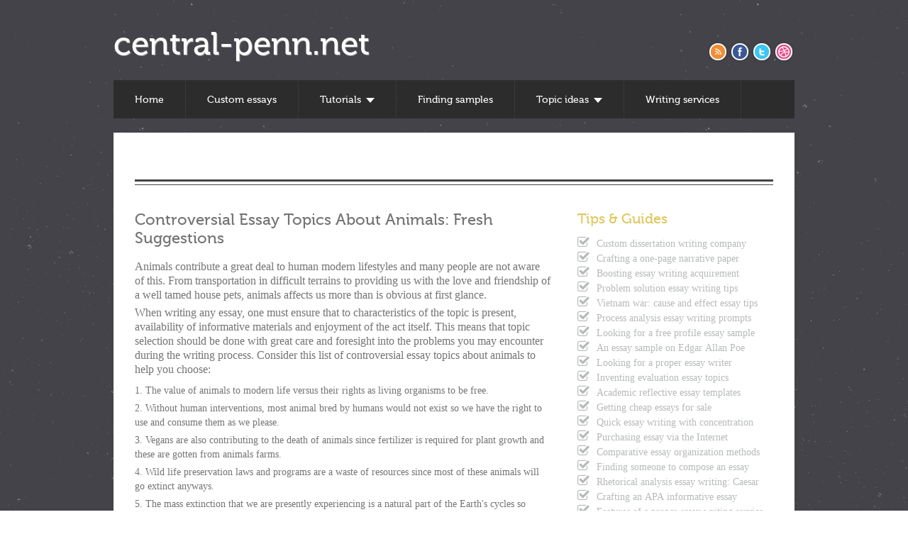

--- FILE ---
content_type: text/html; charset=UTF-8
request_url: https://central-penn.net/debatable-essay-writing-suggestions-regarding-animals
body_size: 5795
content:
<!-- Head -->
<!DOCTYPE HTML>
<html lang="en-US">
<head>
<meta charset="UTF-8">
<title>Debatable Essay Writing Suggestions Regarding Animals</title>
<meta name="description" content="Are you in the know what to compose your essay about? Feel free to answer this question using these tried and tested recommendations from professionals." />
<meta name="keywords" content="animals essay" />
<link rel="canonical" href="https://central-penn.net/debatable-essay-writing-suggestions-regarding-animals/" />
<!--<link rel="shortcut icon" type="image/x-icon" href="style/images/favicon.png" />-->
<link rel="stylesheet" type="text/css" href="https://central-penn.net/theme/penn/style/css/style.css" media="all" />
<link rel="stylesheet" type="text/css" href="https://central-penn.net/theme/penn/style/type/museo.css" media="all" />
<link rel="stylesheet" type="text/css" href="https://central-penn.net/theme/penn/style/type/font-awesome.css" media="all" />

<script type="text/javascript" src="https://central-penn.net/theme/penn/style/js/jquery-1.6.2.min.js"></script>
<script type="text/javascript" src="https://central-penn.net/theme/penn/style/js/ddsmoothmenu.js"></script>
<!--<script type="text/javascript" src="style/js/transify.js"></script>  !!!!!!!!!!!!!!! background -->
<script type="text/javascript" src="https://central-penn.net/theme/penn/style/js/jquery.superbgimage.min.js"></script>
<script type="text/javascript" src="https://central-penn.net/theme/penn/style/js/jquery.slickforms.js"></script>
<script type="text/javascript">
jQuery(document).ready(function($){
	$('.forms').dcSlickForms();
});
</script>

</head>
<body>


<div id="wrapper">
	<div id="header">
		<div class="logo opacity"><h1> central-penn.net</h1></div>
		<div class="social">
			<ul>
				<li><a ><img src="https://central-penn.net/theme/penn/style/images/icon-rss.png" alt="RSS" /></a></li>
				<li><a ><img src="https://central-penn.net/theme/penn/style/images/icon-facebook.png" alt="Facebook" /></a></li>
				<li><a ><img src="https://central-penn.net/theme/penn/style/images/icon-twitter.png" alt="Twitter" /></a></li>
				<li><a ><img src="https://central-penn.net/theme/penn/style/images/icon-dribble.png" alt="Dribble" /></a></li>
			</ul>
		</div>
	</div>
	<div class="clear"></div>
  <!-- Begin Menu -->
	<div id="menu" class="menu opacity">
		<ul>
			<li><a href="/">Home</a></li>
			<li><a href="/in-search-of-a-top-quality-custom-essay-basic-hints">Custom essays</a></li>
			<li><a href="/creating-a-decent-one-page-essay-useful-directions">Tutorials<u class="arrow"></u></a>
				<ul>
					<li><a href="/a-brief-introduction-to-college-descriptive-essay-types">Kinds of descriptive essays</a></li>
				
					
					<li><a href="/how-to-compose-a-good-five-paragraph-essay-a-brief-manual">5-paragraph essay writing<u class="arrow"></u></a>
						<ul>
							<li><a href="/how-to-compose-an-excellent-5-paragraph-literary-essay">Five-paragraph literary paper writing</a></li>
							<li><a href="/tips-on-writing-a-solid-3rd-grade-five-paragraph-essay">Crafting a 3rd grade paper</a></li>

							
						</ul>
					</li>

					
					<li><a href="/creating-a-top-quality-long-essay-helpful-guidelines">Long essay writing: pieces of advice</a></li>
<li><a href="/a-professional-guide-to-essay-crafting-on-windows-8">Windows 8 essay writing hints</a></li>
<li><a href="/how-to-enhance-essay-writing-skills-pieces-of-advice">How to compose essays better</a></li>
<li><a href="/tips-on-how-to-craft-a-reflective-essay-on-writing-skills">Reflective essay tips: writing skills</a></li>
<li><a href="/how-to-create-an-argumentative-essay-about-video-games">Video games argument essay tips</a></li>
<li><a href="/beginning-a-narrative-essay-about-great-expectations">Narrative essay introduction writing</a></li>
<li><a href="/an-ultimate-guide-to-the-apa-essay-heading-format">APA essay heading tips</a></li>
<li><a href="/creating-a-rhetorical-analysis-essay-on-a-documentary-film">Crafting a documentary film essay</a></li>

<li><a href="/useful-advice-on-how-to-train-essay-writing-skills">Boosting writing skills: a weeks plan</a></li>
<li><a href="/in-search-of-a-grade-3-compare-and-contrast-essay-example">3rd grade comparative essay samples</a></li>

<li><a href="/essential-characteristics-of-the-apa-essay-style-of-formatting">APA essays: an overview</a></li>
<li><a href="/on-year-of-wonders-finding-a-decent-essay-example">Sample papers on Years of Wonders</a></li>
<li><a href="/composing-a-top-quality-essay-about-bullying-in-school">Crafting a paper on school bullying</a></li>
<li><a href="/finding-an-essay-sample-on-ways-to-give-up-smoking">Sample papers on stop smoking</a></li>
<li><a href="/comprehensive-guidelines-on-the-essay-format-selection">Format selection tips for essays</a></li>
<li><a href="/the-best-way-to-create-a-successful-essay-about-myself">Crafting an essay about myself</a></li>
<li><a href="/useful-advice-on-how-to-outline-a-descriptive-essay">Outlining a descriptive essay</a></li>
<li><a href="/advice-on-how-to-conclude-a-compare-and-contrast-essay">Concluding comparative papers</a></li>
<li><a href="/a-strategy-on-getting-an-excellent-school-essay-grade">Stellar-grade school essays</a></li>
<li><a href="/advice-on-proper-essay-writing-on-years-in-high-school">High school years: paper hints</a></li>
<li><a href="/instructions-on-effective-essay-writing-about-animal-cruelty">Animal cruelty: essay writing</a></li>
				</ul>
			</li>
			<li><a href="/tips-on-finding-excellent-college-level-essay-examples">Finding samples</a></li>
			<li><a href="/intriguing-essay-topic-essay-for-college-to-write-about">Topic ideas<u class="arrow"></u></a>
<ul><li><a href="/a-list-of-original-writing-prompts-for-an-opinion-essay">New topics for an opinion essay</a></li>
				
					<li><a href="/a-good-method-to-pick-descriptive-essay-topics-for-college">Picking descriptive essay questions</a></li>
					<li><a href="/winning-high-school-informative-essay-topic-questions">
Informative essay writing prompts</a></li>
<li><a href="/inventing-controversial-essay-prompts-to-write-about">Disputable opinion essay topics</a></li>
<li><a href="/how-to-title-an-english-essay-effective-recommendations">A way to title an essay on English</a></li>					
<li><a href="/selecting-a-topic-for-a-nuclear-power-opinion-essay">Opinion essay ideas: nuclear power</a></li>		
<li><a href="/top-ten-simple-topics-for-your-argumentative-essay">Topics for an argumentative essay</a></li>	
<li><a href="/ten-exciting-writing-ideas-for-your-expository-essay">Expository essay topic ideas</a></li>	
<li><a href="/intriguing-argumentative-essay-writing-ideas-on-zoos">Argumentative essay prompts: zoos</a></li>	
<li><a href="/up-to-date-essay-writing-prompts-about-society-to-pick-from">Ideas for an essay on society</a></li>	
<li><a href="/inventing-proper-discursive-essay-topics-in-economics">Economics: ideas for an essay</a></li>	
<li><a href="/compelling-essay-writing-ideas-on-inclusive-education">Accessibility of education</a></li>	
<li><a href="/original-argumentative-essay-writing-ideas-on-bullying">Argument paper ideas on bullying</a></li>	
<li><a href="/widespread-prompts-for-a-grade-10-persuasive-essay">Writing ideas for a persuasive paper</a></li>	
<li><a href="/inventing-proper-writing-ideas-for-an-essay-in-history">Essay prompts in history</a></li>	
<li><a href="/winning-essay-writing-ideas-on-methods-to-cope-with-stress">Anti-stress paper topics</a></li>	
<li><a href="/lord-of-the-flies-literature-essay-topic-selection">Ideas on Lord Of the Flies</a></li>
<li><a href="/inventing-a-powerful-topic-question-for-a-college-essay">College essay topic selection</a></li>
<li><a href="/debatable-essay-writing-suggestions-regarding-animals">Disputable essay ideas on animals</a></li>
<li><a href="/compelling-college-argumentative-essay-topic-suggestions">Argumentative paper prompts</a></li>
<li><a href="/three-rules-of-the-cause-and-effect-essay-topic-selection">Picking cause and effect essay topic</a></li>
<li><a href="/simple-college-persuasive-essay-writing-ideas-to-consider">Topics for college persuasive essays</a></li>
<li><a href="/looking-for-a-creative-persuasive-essay-topic-question">Finding persuasive essay ideas</a></li>
				</ul>
			</li>
			<li><a href="/useful-criteria-on-how-to-pick-custom-writing-services">Writing services</a></li>
		</ul>
    <br style="clear: left" />
	</div>
  <!-- End Menu --> 
<!-- End Head --><!--Inner-->  
	<div id="container" class="opacity"> 
    
		<div class="hr2"></div>
		<div class="two-third">
			<h1>  Controversial Essay Topics About Animals: Fresh Suggestions</h1>

<p>Animals contribute a great deal to human modern lifestyles and many people are not aware of this. From transportation in difficult terrains to providing us with the love and friendship of a well tamed house pets, animals affects us more than is obvious at first glance.</p>
<p>When writing any essay, one must ensure that to characteristics of the topic is present, availability of informative materials and enjoyment of the act itself. This means that topic selection should be done with great care and foresight into the problems you may encounter during the writing process. Consider this list of controversial essay topics about animals to help you choose:</p>

<ol>
<li> The value of animals to modern life versus their rights as living organisms to be free.

</li>
<li> Without human interventions, most animal bred by humans would not exist so we have the right to use and consume them as we please.

</li>
<li>  Vegans are also contributing to the death of animals since fertilizer is required for plant growth and these are gotten from animals farms.

</li>
<li>Wild life preservation laws and programs are a waste of resources since most of these animals will go extinct anyways.

</li>
<li>The mass extinction that we are presently experiencing is a natural part of the Earth's cycles so humans should not try to interfere.

</li>
<li>Large corporations involved in animal protection ae not addressing the issue in the right manner since they are attempting to keep dying species alive instead of protecting flourishing ones.

</li>
<li>Environmental awareness is worth nothing if the human species as a whole does not change its reliance on chemical additives.

</li>
<li>Genetic modification is the solution to the problem of endangered species.

</li>
<li>Animals are not self aware, therefore cosmetic and pharmaceutical testing on them does not affect them in significant way.

</li>
<li>Without consumption of meat, the human species will not survive.

</li>
<li>There is nothing wrong with putting two animals in a right to fight each other, humans do it all the time, its called sports.

</li>
<li>Furs contribute to the happiness of human beings, therefore, it is worth the life of the animals killed in the process.

</li>
<li>  Dolphins are no more sentient than any other animal and they should be regarded as such.

</li>
<li>The methods used during hunting activities does not affect the outcome, therefore it does not matter how a hunter kills their game.

</li>
<li> Over fishing is a myth, natural selection is the reason why catching fish has become harder over the decades.</li>
</ol>

		</div>
		<div class="one-third last">
			<h2>Tips & Guides</h2>
			<ul class="fa_before">
<li><a href="https://dissertationteam.com/" class="fa fa-check-square-o">Custom dissertation writing company</a></li>
				<li><a href="/how-to-compose-a-powerful-one-page-narrative-essay" class="fa fa-check-square-o">Crafting a one-page narrative paper</a></li>
				<li><a href="/a-tried-and-tested-method-to-write-my-essay-successfully" class="fa fa-check-square-o">Boosting essay writing acquirement</a></li>
<li><a href="/school-violence-writing-a-good-problem-solution-essay" class="fa fa-check-square-o">Problem solution essay writing tips</a></li>
<li><a href="/how-to-craft-a-cause-and-effect-essay-on-the-vietnam-war" class="fa fa-check-square-o">Vietnam war: cause and effect essay tips</a></li>
<li><a href="/choosing-a-good-topic-for-a-college-process-analysis-essay" class="fa fa-check-square-o">Process analysis essay writing prompts</a></li>
<li><a href="/finding-a-checked-profile-essay-example-at-no-cost" class="fa fa-check-square-o">Looking for a free profile essay sample</a></li>			
<li><a href="/a-biographical-essay-example-about-edgar-allan-poe" class="fa fa-check-square-o">An essay sample on Edgar Allan Poe</a></li>
<li><a href="/a-great-way-to-find-a-qualified-online-essay-writer" class="fa fa-check-square-o">Looking for a proper essay writer</a></li>
<li><a href="/a-great-way-to-invent-evaluation-essay-writing-prompts" class="fa fa-check-square-o">Inventing evaluation essay topics</a></li>
<li><a href="/in-search-of-sample-academic-reflective-essays-at-no-cost" class="fa fa-check-square-o">Academic reflective essay templates</a></li>
<li><a href="/in-search-of-cheap-essays-for-sale-on-the-web-basic-tips" class="fa fa-check-square-o">Getting cheap essays for sale</a></li>
<li><a href="/composing-an-essay-outstandingly-quickly-being-focused" class="fa fa-check-square-o">Quick essay writing with concentration</a></li>
<li><a href="/what-do-you-need-to-know-in-order-to-buy-essays-online" class="fa fa-check-square-o">Purchasing essay via the Internet</a></li>
<li><a href="/organizing-a-compare-and-contrast-essay-two-alternatives" class="fa fa-check-square-o">Comparative essay organization methods</a></li>
<li><a href="/in-search-of-someone-to-write-my-essay-in-a-proper-way" class="fa fa-check-square-o">Finding someone to compose an essay</a></li>
<li><a href="how-to-create-a-rhetorical-analysis-essay-on-julius-caesar" class="fa fa-check-square-o">Rhetorical analysis essay writing: Caesar</a></li>
<li><a href="/composing-a-strong-apa-informative-essay-helpful-directions" class="fa fa-check-square-o">Crafting an APA informative essay</a></li>
<li><a href="/things-that-distinguish-a-good-essay-writing-company" class="fa fa-check-square-o">Features of a proper essay writing service</a></li>
<li><a href="/in-search-of-good-school-essay-samples-on-fast-food" class="fa fa-check-square-o">Sample school essays about fast food</a></li>
<li><a href="/how-to-compose-a-quality-middle-school-english-essay" class="fa fa-check-square-o">Middle school essay on English: basic tips</a></li>
<li><a href="/creating-a-strong-expository-essay-useful-strategies" class="fa fa-check-square-o">Hints on expository essay crafting</a></li>
<li><a href="/guidelines-that-will-help-you-to-write-essays-better" class="fa fa-check-square-o">Developing essay writing abilities</a></li>
<li><a href="/hints-on-composing-an-essay-an-effective-tutorial" class="fa fa-check-square-o">How to make your essay a masterpiece</a></li>
<li><a href="/things-to-remember-about-successful-evaluation-essays" class="fa fa-check-square-o">The basics of evaluation essay crafting</a></li>
<li><a href="/in-search-of-my-essay-writer-via-the-internet-basic-tips" class="fa fa-check-square-o">Where to look for an essay writer</a></li>
<li><a href="/composing-high-school-essays-well-helpful-directions" class="fa fa-check-square-o">Training high school essay writing skills</a></li>
<li><a href="/writing-an-essay-on-the-writing-skills-improvement" class="fa fa-check-square-o">Creating an essay on writing acquirement</a></li>
			</ul>
		</div>
    <!-- End Top Columns -->
    
		<div class="clear"></div>
		<br />
		<br />
		<br />
    
    <!-- Begin 4 Columns -->
    
		<div class="clear"></div>
    <!-- Divider --> 
	
	
<!--End Inner--><!--Footer-->	
    
		<div id="footer">
			<div class="footer-top"></div>
      <!-- Divider -->
			<div class="one-fourth">
				<h3>Latest Posts</h3>
		<ul class="fa_before">
					<li><a href="/creating-a-quality-critical-analysis-essay-gradually" class="fa fa-check-square-o">Writing critical analysis papers</a></li>
					<li><a href="/how-to-buy-an-essay-on-the-web-without-risk-at-all" class="fa fa-check-square-o">Purchasing an essay safely</a></li>


				</ul>
			</div>
			<div class="one-fourth">
				<h3>Useful Sources</h3>
<p style="font-size:12px; padding:6px 0;">Need help with essay? Visit this url: <a href="https://myessaygeek.com/essay-writers" target="_blank">https://myessaygeek.com/essay-writers</a> - hire essay writer online.</p>
				<ul class="fa_before">
                       
              
                      <li><a href="https://usessaywriters.com/" target="_blank" class="fa fa-check-square-o">US Essay Writers</a></li>
			
				</ul>
			</div>
			<div class="one-fourth">
				<h3>About</h3>
				<p>Writing this kind of papers is not complicated, though you must think about your writing style and proper formatting. Just follow the tips and make it great!</p> <br />
				
			</div>
			<div class="one-fourth last">
				<h3>Get in Touch</h3>
        <!-- Form -->
					<div class="form-container">
						<form class="forms" action="contact/form-handler.php" method="post">
							<fieldset>
								<ol>
									<li class="form-row text-input-row">
										<label>Name*</label>
										<input type="text" name="name" value="" class="text-input required" title="" />
									</li>
									<li class="form-row text-input-row">
										<label>Email*</label>
										<input type="text" name="email" value="" class="text-input required email" title="" />
									</li>
									<li class="form-row text-area-row">
										<textarea name="message" class="text-area required"></textarea>
										</li>
										<li class="form-row hidden-row">
											<input type="hidden" name="hidden" value="" />
										</li>
										<li class="button-row">
											<input type="submit" value="Submit" name="submit" class="btn-submit" />
										</li>
								</ol>
								<input type="hidden" name="v_error" id="v-error" value="Required" />
								<input type="hidden" name="v_email" id="v-email" value="Enter a valid email" />
							</fieldset>
						</form>
						<div class="response"></div>
					</div>
        <!-- End Form --> 
				</div>
				<div class="clear"></div>
			</div>
		</div>
  <!-- End Container -->
  
		<div id="foot_bot" class="opacity">
			<p>© 2011-2026 Zeences Design. All Right Reserved.</p>
		</div>
	</div>
<!-- End Wrapper --> 

<script type="text/javascript" src="https://central-penn.net/theme/penn/style/js/scripts.js"></script>
<script src="https://central-penn.net/theme/penn/js/site-banner.js"></script>
<script defer src="https://static.cloudflareinsights.com/beacon.min.js/vcd15cbe7772f49c399c6a5babf22c1241717689176015" integrity="sha512-ZpsOmlRQV6y907TI0dKBHq9Md29nnaEIPlkf84rnaERnq6zvWvPUqr2ft8M1aS28oN72PdrCzSjY4U6VaAw1EQ==" data-cf-beacon='{"version":"2024.11.0","token":"09490b842fdb4fd6b7d37021ad4c9728","r":1,"server_timing":{"name":{"cfCacheStatus":true,"cfEdge":true,"cfExtPri":true,"cfL4":true,"cfOrigin":true,"cfSpeedBrain":true},"location_startswith":null}}' crossorigin="anonymous"></script>
</body>
</html>#                                  

--- FILE ---
content_type: text/css
request_url: https://central-penn.net/theme/penn/style/css/style.css
body_size: 6570
content:
/*-----------------------------------------------------------------------------------*/
/*	RESET
/*-----------------------------------------------------------------------------------*/

html, body, div, span, applet, object, iframe, h1, h2, h3, h4, h5, h6, p, blockquote, pre, a, acronym, address, big, cite, code, del, dfn, em, font, img, ins, kbd, q, s, samp, small, strike, strong, tt, var, b, u, i, center, dl, dt, dd, ol, ul, li, fieldset, form, label, legend {
	margin:0;
	padding:0;
	border:0;
	outline:0;
	font-size:100%;
	vertical-align:baseline;
	background:transparent
}
body {
	line-height:1
}
ol, ul {
	list-style:none
}
blockquote, q {
	quotes:none
}
blockquote:before, blockquote:after, q:before, q:after {
	content:'';
	content:none
}
:focus {
	outline:0
}
ins {
	text-decoration:none
}
del {
	text-decoration:line-through
}
table {
	border-collapse:collapse;
	border-spacing:0
}
.clear {
	clear:both;
	display:block;
	overflow:hidden;
	visibility:hidden;
	width:0;
	height:0
}
.clearfix:after {
	clear:both;
	content:' ';
	display:block;
	font-size:0;
	line-height:0;
	visibility:hidden;
	width:0;
	height:0
}
.clearfix {
	display:inline-block
}
* html .clearfix {
	height:1%
}
.clearfix {
	display:block
}
th, td {
	margin:0;
	padding:0
}
table {
	border-collapse:collapse;
	border-spacing:0
}
.clear {
	clear: both;
}
br {
	line-height: 10px;
}
input[type="submit"]::-moz-focus-inner, input[type="button"]::-moz-focus-inner {
 border : 0px;
}
input[type="submit"]:focus, input[type="button"]:focus {
	outline : none;
}
/*-----------------------------------------------------------------------------------*/
/*	GENERAL
/*-----------------------------------------------------------------------------------*/

body {
	background: url(../images/stardust.png) repeat;
	color: #747474;
	font-family: 'PTSansRegular';
	font-size: 16px;
}
p {
	font-size: 16px;
	line-height: 20px;
}
a {
	color: #b6b9ba;
	text-decoration: none;
	-webkit-transition:all 200ms ease-in;
	-moz-transition:all 200ms ease-in;
}
a:hover {
	color: #e5ba5b;
}
h1, h2, h3, h4, h5, h6 {
	font-family: 'Museo500';
	color: #DFC75B;
	font-weight: normal;
	padding-bottom: 12px;
}
h1 {
	font-size: 22px;
	line-height: 26px;
}
h2 {
	font-size: 20px;
	line-height: 24px;
}
h3 {
	font-size: 18px;
	line-height: 22px;
}
h4 {
	font-size: 16px;
	line-height: 20px;
}
h5 {
	font-size: 14px;
	line-height: 20px;
}
h6 {
	font-size: 12px;
	line-height: 18px;
}
.caps {
	text-transform: uppercase;
}
ul {
	font-family: 'CharisSILItalic';
	line-height: 20px;
	font-size: 14px;
}
ul li {
}
ol {
	font-family: 'CharisSILItalic';
	font-size: 14px;
	list-style: decimal;
	list-style-position: inside;
	line-height: 20px;
}
ol li {
	padding: 0;
	margin: 0;
}
.intro {
	font-family: 'CharisSILItalic';
	font-size: 21px;
	line-height: 31px;
	text-align: center;
	margin-bottom: -2px;
	margin-top: 20px;
}
blockquote {
	font-family: 'CharisSILItalic';
	font-size: 18px;
	font-weight: normal;
	line-height: 25px;
	padding-left: 30px;
	background: transparent url(../images/quote.png) no-repeat left 7px;
}
.hr2 {
	border-top: 3px solid #454545;
	height: 4px;
	border-bottom: 1px solid #454545;
	margin: 36px 0;
}
.hr1 {
	height: 0;
	border-bottom: 1px solid #454545;
	margin: 36px 0;
}
.center {
	text-align: center;
	display: block;
	margin: 0 auto;
}
p .center {
	text-align: center;
	display: block;
	margin: 0 auto 10px;
}
img {
	display: block;
}
img.left {
	float: left;
	margin: 10px 10px 5px 0;
}
img.right {
	float: right;
	margin: 10px 0 5px 10px;
}
.lite1 {
	color: #77a8c6;
}
.lite2 {
	border-bottom: 1px dotted #77a8c6;
}
a.button {
	background: #b6b9ba;
	border: none;
	height: 15px;
	-webkit-border-radius: 3px;
	-moz-border-radius: 3px;
	border-radius: 3px;
	color: #fff;
	font-family: 'CharisSILItalic';
	font-size: 14px;
	padding: 6px 15px 6px 15px;
	margin: 10px 0;
	display: inline-block;
	-webkit-transition:all 200ms ease-in;
	-o-transition:all 200ms ease-in;
	-moz-transition:all 200ms ease-in;
}

a:hover.button {
	background: #e5ba5b;
	color: #fff;
}
/* Webkit Fix */
@media screen and (-webkit-min-device-pixel-ratio:0) { 
a.button {padding: 5px 15px 7px 15px;}
}

/* Opera Fix */
@media all and (-webkit-min-device-pixel-ratio:10000), not all and (-webkit-min-device-pixel-ratio:0) {
	a.button {padding: 5px 15px 7px 15px;}

}

a.button.blue {
	background-color: #5499c3;
}

a.button.green {
	background-color: #4dab96;
}

a.button.lime {
	background-color: #92ab4d;
}

a.button.red {
	background-color: #ab4d63;
}

a.button.purple {
	background-color: #8d4dab;
}

a.button.blue:hover {
	color: #fff;
	background-color: #ab4d63;
}

a.button.green:hover {
	color: #fff;
	background-color: #ab4d63;
}

a.button.lime:hover {
	color: #fff;
	background-color: #ab4d63;
}

a.button.red:hover {
	color: #fff;
	background-color: #77a8c6;
}

a.button.purple:hover {
	color: #fff;
	background-color: #4dab96;
}

.dropcap {
	display:block;
	float:left;
	font-size:45px;
	padding:0;
	margin: 0;
	margin:10px 8px 3px 0;
	font-family: 'Museo500';
}
pre {
	margin: 5px 0px 40px 0px;
	padding: 0 10px 0px 10px;
	display: block;
	clear: both;
	background: url(../images/codebg.jpg) repeat;
	line-height: 20px;
	font-size: 12px;
}
.download-box, .warning-box, .info-box, .note-box {
	clear:both;
	margin: 10px 0px;
	text-shadow: none;
	padding: 15px 15px 13px 15px;
	line-height: 17px;
}

.info-box {
	background:#7790a6;
	border:1px solid #86a2bf;
	color:#26415c;
}
.warning-box {
	background:#a97777;
	border:1px solid #bf8686;
	color:#531717;
}
.download-box {
	background:#77a984;
	border:1px solid #86bf9d;
	color:#2e4534;
}
.note-box {
	background:#cbcc79;
	border:1px solid #e7e88c;
	color:#47451b;
}

/*-----------------------------------------------------------------------------------*/
/*	LAYOUT
/*-----------------------------------------------------------------------------------*/

#wrapper {
	width: 960px;
	margin: 0 auto;
}
#header {
	padding: 30px 0 25px 0;
	display: block;
	overflow: hidden;
	position: relative;
}
.logo {
	float: left;
}

.logo  h1{
	color: #ffffff;
	font-size: 46px;
	text-shadow: 1px 1px 0px #949494;
	margin-top: 20px;
}

.social {
	float: right;
	position: absolute;
	bottom: 25px;
	right: 0;
}
.social ul li {
	float: left;
	margin-left: 1px;
	background: none;
	padding: 0;
}
#container {
	width: 900px;
	margin: 20px auto;
	padding: 30px;
	overflow: hidden;
	background-color: #fff;
	position: relative;
	-webkit-box-shadow: 0px 1px 2px -1px rgba(0, 0, 0, 0.6);
	-moz-box-shadow: 0px 1px 2px -1px rgba(0, 0, 0, 0.6);
	box-shadow: 0px 1px 2px -1px rgba(0, 0, 0, 0.6);
}
#foot_bot {
	width: 900px;
	margin: 20px auto;
	padding: 17px 30px 13px;
	background-color: rgba(40, 40, 40, 0.85);
}
#foot_bot p {
	font-size: 12px;
	text-align: center;
}
#footer {
	padding: 40px 0 0 0;
	overflow: hidden;
}
#footer h3 {
	margin-bottom: 5px;
}
.footer-top {
	border-top: 3px solid #454545;
	height: 4px;
	border-bottom: 1px solid #454545;
	margin: 0 0 36px 0;
}
ul.latest-posts {
	margin-bottom: -15px;
	overflow: hidden;
	padding-left: 2px;
}
ul.latest-posts li {
	padding: 0;
	background: none;
	font-family: 'PTSansRegular';
	font-style: normal;
	font-size: 14px;
	padding-top: 10px;
	margin-bottom: 10px;
	border-top: 1px dashed #454545;
}
ul.latest-posts li a {
	color: #b5b5b5;
}
ul.latest-posts li a:hover {
	color: #e5ba5b;
}
ul.latest-posts li:first-child {
	padding: 0;
	border: none;
}
ul.latest-posts li span.date {
	float: left;
	font-family: 'CharisSILItalic';
	padding-right: 15px;
	padding-top: 2px;
	text-align: center;
	color: #dcdcdc;
	font-style: normal;
}
ul.latest-posts li em.day {
	font-size: 25px;
	font-style: normal;
}
ul.latest-posts li em.month {
	font-size: 13px;
	text-transform: uppercase;
	display: block;
	line-height: 8px;
	margin-top: 1px;
	font-style: normal;
}
ul.flickr {
	margin-right: -40px;
	margin-bottom: -20px;
	overflow: hidden;
	display: block;
	padding: 0;
}
ul.flickr li {
	padding: 0;
	background: none;
	display: inline-block;
	background-color: #fff;
	padding: 0;
	margin: 0 8px 8px 0;
}
ul.flickr li img {
	width: 58px;
	height: 58px;
	padding: 0;
}
/*-----------------------------------------------------------------------------------*/
/*	MENU
/*-----------------------------------------------------------------------------------*/

.menu {
	font-family: 'Museo500';
	list-style: none;
	font-weight: normal;
	width: 960px;
	padding: 0;
	background: rgba(40, 40, 40, 0.85);
	z-index: 1000;
	position: relative;
}
.menu ul {
	margin: 0;
	list-style-type: none;
	font-family: 'Museo500';
	font-style: normal;
	letter-spacing: normal;
}
.menu ul li {
	position: relative;
	display: inline;
	float: left;
	padding: 0;
	background: none;
}
.menu ul li a {
	display: block;
	padding: 20px 30px;
	text-decoration: none;
	display:block;
	line-height: 1;
	border-right: 1px solid #393939;
	font-size: 14px;
}

/* Webkit Fix */
@media screen and (-webkit-min-device-pixel-ratio:0) { 
.menu ul li a {padding: 21px 30px 19px;}
}

* html .menu ul li a {
	display: inline-block;
}
.menu ul li a:link, .menu ul li a:visited {
	color: white;
}
.menu ul li a.active {
	color: white;
}
.menu ul li a.selected {
	background: #000;
	color: white;
}
.menu ul li a:hover {
	background: #E1CD5F;
	color: #fff;
	-webkit-transition: all 400ms ease-out 0s;	
	   -moz-transition: all 400ms ease-out 0s;
		 -o-transition: all 400ms ease-out 0s;
		    transition: all 400ms ease-out 0s;
}
.menu ul li ul {
	position: absolute;
	left: -65px!important;
	text-align: center;
	display: none;
	visibility: hidden;
	width: 250px;
	padding: 0;
	margin-top: 20px;
	background: rgba(143, 143, 145, 0.9);;
}

.menu ul li ul li ul {
	left: 253px!important;
	margin-top: 0px;
}

.menu ul li ul li {
	display: list-item;
	float: none;
	padding: 0px;
}
.menu ul li ul li:first-child a {
	border: none;
}
.menu ul li ul li ul {
	top: 0;
}
.menu ul li ul li a {
	margin: 0;
	border: none;
	padding: 17px 0;
	line-height: 1;
	border-top: 1px solid #727272;
	font-size: 12px;
}
* html .menu {
	height: 1%;
}
.quote {
	clear: both;
	overflow: hidden;
	margin-bottom: 25px;
}
.quote blockquote {
	background: #393939 url(../images/quote.png) no-repeat 15px 15px;
	padding: 15px 15px 15px 40px;
	-webkit-border-radius: 5px;
	-moz-border-radius: 5px;
	border-radius: 5px;
	margin-bottom: 10px;
	border:1px solid #393939;
}
.quote span {
	float: right;
}
.quote em {
	font-family: 'CharisSILItalic';
	font-style: normal;
}
#piecemaker {
	margin-top: -30px;
}
/*-----------------------------------------------------------------------------------*/
/*	SHOWCASE
/*-----------------------------------------------------------------------------------*/

#awOnePageButton .view-slide {
	display: none;
}
.showcase-load {
	height: 470px; /* Same as showcase javascript option */
	overflow: hidden;
}

.showcase-onepage {
/**/
}
.showcase {
	position: relative;
	margin: 0 auto 33px auto;
	height: 426px;
}
.showcase-content-container {
	background-color: #000;
}
.showcase-arrow-previous, .showcase-arrow-next {
	position: absolute;
	top: 50%;
	margin-top: -9px;
	background: url('../images/arrows.png');
	width: 25px;
	height: 25px;
	cursor: pointer;
}
.showcase-arrow-previous {
	background-position: 0 0;
}
.showcase-arrow-previous:hover {
	background-position: 0 -25px;
}
.showcase-arrow-next {
	background-position: 25px 0;
}
.showcase-arrow-next:hover {
	background-position: -25px -25px;
}
.showcase-content {
	background-color: #000;
	text-align: center;
}
.showcase-content-wrapper {
	text-align: center;
	height: 400px;
	width: 900px;
	display: table-cell;
	vertical-align: middle;
}
.showcase-plus-anchor {
	background-image: url('../images/plus.png');
	background-repeat: no-repeat;
}
.showcase-plus-anchor:hover {
	background-position: -32px 0;
}
div.showcase-tooltip {
	background-color: #fff;
	color: #000;
	text-align: left;
	padding: 5px 8px;
	background-image: url(../images/white-opacity-80.png);
}
.showcase-caption {
	color: #b5b5b5;
	padding: 9px 15px 7px 15px;
	text-align: left;
	position: absolute;
	bottom: 10px;
	left: 10px;
	display: none;
	width: auto;
	background-image: url(../images/white-opacity-80.png);
}
.showcase-onepage .showcase-content {
	margin-bottom: 10px;
}
.showcase-button-wrapper {
	clear: both;
	margin-top: 15px;
	text-align: center;
	position: relative;
	margin-right:-7px;
}
.showcase-button-wrapper span {
	cursor: pointer;
	margin: 3px 7px 0 0;
	width: 12px;
	height: 12px;
	text-indent: -99999px;
	display: inline-block;
	background: url('../images/navs.png');
}
.showcase-button-wrapper span:hover, .showcase-button-wrapper span.active {
	background-position: 0 -12px;
}
.showcase-thumbnail-container /* Used for backgrounds, no other styling!!! */ {
	background-color: #000;
}
.showcase-thumbnail-wrapper {
	overflow: hidden;
}
.showcase-thumbnail {
	width: 120px;
	height: 90px;
	cursor: pointer;
	border: solid 1px #333;
	position: relative;
}
.showcase-thumbnail-caption {
	position: absolute;
	bottom: 2px;
	padding-left: 10px;
	padding-bottom: 5px;
}
.showcase-thumbnail-content {
	padding: 10px;
	text-align: center;
	padding-top: 25px;
}
.showcase-thumbnail-cover {
	background-image: url(../images/black-opacity-40.png);
	position: absolute;
	top: 0;
	bottom: 0;
	left: 0;
	right: 0;
}
.showcase-thumbnail:hover {
	border: solid 1px #999;
}
.showcase-thumbnail:hover .showcase-thumbnail-cover {
	display: none;
}
.showcase-thumbnail.active {
	border: solid 1px #999;
}
.showcase-thumbnail.active .showcase-thumbnail-cover {
	display: none;
}
.showcase-thumbnail-wrapper-horizontal {
	padding: 10px;
}
.showcase-thumbnail-wrapper-horizontal .showcase-thumbnail {
	margin-right: 10px;
	width: 116px;
}
.showcase-thumbnail-wrapper-vertical {
	padding: 10px;
}
.showcase-thumbnail-wrapper-vertical .showcase-thumbnail {
	margin-bottom: 10px;
}
.showcase-thumbnail-button-backward,  .showcase-thumbnail-button-forward {
	padding: 7px;
	cursor: pointer;
}
.showcase-thumbnail-button-backward {
	padding-bottom: 0px;
	padding-right: 0px;
}
.showcase-thumbnail-button-backward .showcase-thumbnail-vertical, .showcase-thumbnail-button-forward .showcase-thumbnail-vertical, .showcase-thumbnail-button-forward .showcase-thumbnail-horizontal, .showcase-thumbnail-button-backward .showcase-thumbnail-horizontal {
	background-image: url(../images/arrows-small.png);
	background-repeat: no-repeat;
	display: block;
	width: 17px;
	height: 17px;
}
.showcase-thumbnail-button-backward .showcase-thumbnail-vertical {
	background-position: 0 -51px;
	margin-left: 55px;
}
.showcase-thumbnail-button-backward:hover .showcase-thumbnail-vertical {
	background-position: -17px -51px;
}
.showcase-thumbnail-button-forward .showcase-thumbnail-vertical {
	background-position: 0 -34px;
	margin-left: 55px;
}
.showcase-thumbnail-button-forward:hover .showcase-thumbnail-vertical {
	background-position: -17px -34px;
}
.showcase-thumbnail-button-backward .showcase-thumbnail-horizontal {
	background-position: 0 -17px;
	margin-top: 40px;
	margin-bottom: 40px;
}
.showcase-thumbnail-button-backward:hover .showcase-thumbnail-horizontal {
	background-position: -17px -17px;
}
.showcase-thumbnail-button-forward .showcase-thumbnail-horizontal {
	background-position: 0 0;
	margin-top: 40px;
	margin-bottom: 40px;
}
.showcase-thumbnail-button-forward:hover .showcase-thumbnail-horizontal {
	background-position: -17px 0;
}
/* Hide button text */
.showcase-thumbnail-button-forward span span, .showcase-thumbnail-button-backward span span {
	display: none;
}
/*-----------------------------------------------------------------------------------*/
/*	COLUMNS
/*-----------------------------------------------------------------------------------*/

.one-half {
	width:48%;
}
.one-third {
	width:30.66%;
}
.two-third {
	width:65.33%;
}
.one-fourth {
	width:22%;
}
.three-fourth {
	width:74%;
}
.one-fifth {
	width:16.8%;
}
.two-fifth {
	width:37.6%;
}
.three-fifth {
	width:58.4%;
}
.four-fifth {
	width:67.2%;
}
.one-sixth {
	width:13.33%;
}
.five-sixth {
	width:82.67%;
}
.one-half, .one-third, .two-third, .three-fourth, .one-fourth, .one-fifth, .two-fifth, .three-fifth, .four-fifth, .one-sixth, .five-sixth {
	position:relative;
	margin-right:4%;
	float:left;
}
.last {
	margin-right:0 !important;
	clear:right;
}
/*-----------------------------------------------------------------------------------*/
/*	CAROUSEL
/*-----------------------------------------------------------------------------------*/
.carousel {
	height: 130px;
	padding-top: 5px;
}
.carousel ul li {
	background: none;
	width: 164px;
	margin-right: 20px;
	padding: 0;
}
.jcarousel-direction-rtl {
	direction: rtl;
}
.carousel .jcarousel-container {
	display: block;
	overflow: hidden;
}
.carousel .jcarousel-item {
	width: 164px;
	height: 130px;
}
.carousel .jcarousel-item img {
	padding: 0;
}
.carousel .jcarousel-container {
	display: block;
	overflow: hidden;
	height: 164px;
}
.carousel .jcarousel-clip-horizontal {
	width:  900px;
	height: 130px;
	overflow: hidden;
	display: block;
}
.carousel .jcarousel-item {
	width: 164px;
	height: 130px;
}
#carousel-scroll {
	float: right;
	margin-top: -42px;
}
#prev, #next {
	background: transparent url(../images/car-arrow.png) no-repeat;
	width: 21px;
	height: 21px;
	text-indent: -99999px;
	display: block;
	-webkit-transition:none;
	-o-transition:none;
	-moz-transition:none;
}
#prev {
	background-position: top left;
	float: left;
}
#next {
	background-position: top right;
	float: right;
	margin-left: 6px;
}
#prev:hover {
	background-position: bottom left;
}
#next:hover {
	background-position: bottom right;
}
/*-----------------------------------------------------------------------------------*/
/*	FORMS
/*-----------------------------------------------------------------------------------*/

.form-container {
	position: relative;
	width: 700px;
}
.form-container .loading {
	position: absolute;
	top: 0;
	left: 0;
	width: 400px;
	height: 400px;
}
.form-container .loading span {
}
.form-container .response {
	display: none;
	margin: 15px 0 0 80px;
	background:#77a984;
	border:1px solid #86bf9d;
	color:#2e4534;
	clear:both;
	text-shadow: none;
	padding: 15px 15px 13px 15px;
	line-height: 17px;
	width: 370px;
}
.forms {
}
.forms fieldset {
	font-family: 'PTSansRegular';
	font-size: 14px;
}
.forms ol {
	list-style: none;
}
/* form rows */
.forms li.form-row {
	margin-bottom: 20px;
}
.forms li.text-input-row {
}
.forms li.text-area-row {
}
.forms li.checkbox-row {
}
.forms li.radio-row {
}
.forms li.select-row {
}
.forms li.button-row {
}
.forms li.hidden-row {
	display: none;
}
/* form input fields */

.forms fieldset .text-input {
	background-color: #dfdfdf;
	border:1px solid #dfdfdf;
	width: 380px;
	height: 30px;
	padding: 0 10px;
	color: #b5b5b5;
	font-family: 'PTSansRegular';
	font-size: 13px;
	display: inline;
	-webkit-border-radius: 5px;
	-moz-border-radius: 5px;
	border-radius: 5px;
}
.forms fieldset .password {
}
.forms fieldset .text-area {
	background-color: #dfdfdf;
	border:1px solid #dfdfdf;
	width: 380px;
	height: 140px;
	resize: none;
	color: #b5b5b5;
	font-family: 'PTSansRegular';
	font-size: 13px;
	padding: 5px 10px;
	-webkit-border-radius: 5px;
	-moz-border-radius: 5px;
	border-radius: 5px;
}
.forms fieldset .radio {
}
.forms fieldset .checkbox {
}
.forms fieldset .select {
}
.forms fieldset .btn-submit {
	background: #5499c3;
	border: none;
	height: 27px;
	-webkit-border-radius: 3px;
	-moz-border-radius: 3px;
	border-radius: 3px;
	color: #e2e2e2;
	font-family: 'CharisSILItalic';
	font-size: 14px;
	padding: 0 20px 1px 20px;
	cursor: pointer;
	margin-left: 80px;
}
@media all and (-webkit-min-device-pixel-ratio:10000), not all and (-webkit-min-device-pixel-ratio:0) {
	.forms fieldset .btn-submit {padding: 0 20px 2px 20px;}

}
.forms li.error input, .forms li.error textarea {
	border: 1px #b85555 solid;
}
.forms span.error {
	display: none;
}
.forms .button-row span.error {
	padding: 0;
	display: none;
}
.forms li.focus {
}
.forms label {
	display: block;
	float: left;
	width: 80px;
	padding-top: 5px;
	font-family: 'PTSansRegular';
	font-size: 13px;
}
/*-----------------------------------------------------------------------------------*/
/*	FOOTER FORMS
/*-----------------------------------------------------------------------------------*/

#footer .form-container {
	position: relative;
	width: 197px;
}
#footer .forms li.form-row {
	margin-bottom: 10px;
}
#footer .form-container .loading {
	width: 130px;
	height: 400px;
}
#footer .forms fieldset .text-input {
	width: 130px;
	height: 30px;
}

#footer .forms fieldset .text-area {
	width: 175px;
	height: 120px;
}
#footer .forms fieldset .btn-submit {
	background: #b6b9ba;
	border: none;
	height: 27px;
	-webkit-border-radius: 3px;
	-moz-border-radius: 3px;
	border-radius: 3px;
	color: #e2e2e2;
	font-family: 'CharisSILItalic';
	font-size: 14px;
	padding: 0 20px 1px 20px;
	cursor: pointer;
	margin-left: 0;
	-webkit-transition: all 400ms ease-out 0s;	
	   -moz-transition: all 400ms ease-out 0s;
		 -o-transition: all 400ms ease-out 0s;
		    transition: all 400ms ease-out 0s;
}

#footer .forms fieldset .btn-submit:hover {
	background: #e5ba5b;
	color: #fff;
	-webkit-transition: all 400ms ease-out 0s;	
	   -moz-transition: all 400ms ease-out 0s;
		 -o-transition: all 400ms ease-out 0s;
		    transition: all 400ms ease-out 0s;

}

/* Opera Fix */
@media all and (-webkit-min-device-pixel-ratio:10000), not all and (-webkit-min-device-pixel-ratio:0) {
	#footer .forms fieldset .btn-submit {padding: 0 20px 2px 20px;}

}
#footer .forms span.error {
	display: none;
}
#footer .forms label {
	display: block;
	float: right;
	width: 40px;
	text-align: right;
	padding-top: 10px;
	font-family: 'PTSansRegular';
	font-size: 13px;
}
#footer .form-container .response {
	display: none;
	margin: 15px 0 0 0;
	background:#d1f7b6;
	border:1px solid #8bca61;
	color:#5e9537;
	clear:both;
	text-shadow: none;
	padding: 10px 10px 8px 10px;
	line-height: 17px;
	width: 173px;
	font-size: 12px;
}

/* Opera Fix */
@media all and (-webkit-min-device-pixel-ratio:10000), not all and (-webkit-min-device-pixel-ratio:0) {
#footer .form-container .loading {
	width: 110px;
	height: 400px;
}
#footer .forms fieldset .text-input {
	width: 110px;
	height: 30px;
}
#footer .forms label {
	padding-top:6px;
}
}

/* Webkit Fix */
@media screen and (-webkit-min-device-pixel-ratio:0) { 
#footer .forms label {
	padding-top:6px;
}
}

/*-----------------------------------------------------------------------------------*/
/*	PORTFOLIO
/*-----------------------------------------------------------------------------------*/

.items {
	width: 930px;
}
.box {
	padding: 0;
	float: left;
}
.col5 {
	width: 164px;
	margin: 0 20px 20px 0;
}
.col4 {
	width: 210px;
	margin: 0 20px 20px 0;
}
.col3 {
	width: 288px;
	margin: 0 21px 21px 0;
}
.col5 img {
	max-width: 164px;
}
.col4 img {
	max-width: 210px;
}
.col3 img {
	max-width: 288px;
}
.box h4 {
	padding:10px 0 0;
	font-family: 'CharisSILItalic';
}
.box p {
	padding: 0;
	font-family: 'CharisSILItalic';
}
#filtering-nav {
	letter-spacing: normal;
	margin: 30px 0 30px 0;
	padding: 10px 0 9px 0;
	border-top:1px solid #393939;
	border-bottom:1px solid #393939;
}
#filtering-nav li {
	list-style: none;
	float: left;
	background: none;
	padding: 0 20px 0 0;
	font-style: normal;
	font-family: 'Museo500';
	text-transform: uppercase;
	font-size: 13px;
}
#filtering-nav li.active a {
	color: #e5ba5b;
}
.items:after, #filtering-nav:after {
	content: '';
	display: block;
	height: 0;
	clear: both;
	visibility: hidden;
}
#portfolio .items, #gallery .items {
	opacity: 0;
}
/*-----------------------------------------------------------------------------------*/
/*	PORTFOLIO HOVER
/*-----------------------------------------------------------------------------------*/

.box a, .carousel ul li {
	display: block;
	position: relative;
}
.box a img, .carousel ul li img {
	display: block;
	position: relative;
}
.play, .zoom, .details {
	position: absolute;
	background: transparent url(../images/icon-play.png) no-repeat center center;
}
.zoom {
	background-image: url(../images/icon-zoom.png);
}
.details {
	background-image: url(../images/icon-more.png);
}
.box a span, .carousel ul li a span {
	display: none;
	height: 100%;
	position: absolute;
	text-align: center;
	text-decoration: none;
	width: 100%;
	z-index: 100;
}
.overlay {
	background-color: rgba(15, 15, 15, 0.6);
}
/*-----------------------------------------------------------------------------------*/
/*	GALLERY
/*-----------------------------------------------------------------------------------*/

#gallery {
	margin-top: 40px;
}
/*-----------------------------------------------------------------------------------*/
/*	BLOG
/*-----------------------------------------------------------------------------------*/

.blog {
}
.content {
	width: 595px;
	float: left;
}
.post {
	padding-bottom: 45px;
	margin-bottom: 45px;
	border-bottom: 1px solid #454545;
}
.blog-post .post {
	border: none;
	padding: 0;
	margin: 0;
}
.sidebar {
	width: 265px;
	float: right;
}
.sidebar:after {
	content: '';
	display: block;
	height: 0;
	clear: both;
	visibility: hidden;
}
.post-info {
	padding-bottom: 22px;
}
.post-date {
	width: 115px;
	padding-right: 15px;
	border-right: 1px solid #454545;
	float: left;
	font-family: 'CharisSILItalic';
}
.post-date .day {
	font-size: 52px;
	float: left;
	padding-right: 10px;
	line-height: 42px;
}
.post-date .month {
	display: block;
	font-size: 20px;
	text-transform: uppercase;
}
.post-date .year {
	display: block;
	font-size: 18px;
	line-height: 15px;
	padding-top: 7px;
}
.post-title {
	width: 435px;
	float: right;
}
.post-title h1 {
	padding: 0 0 7px 0;
	margin-top: -3px;
}
.post-info:after {
	content: '';
	display: block;
	height: 0;
	clear: both;
	visibility: hidden;
}
.post iframe {
	margin-bottom:10px;
}
.post-meta {
	font-family: 'CharisSILItalic';
	font-size: 12px;
	height: 13px;
	display: block;
}
.comments {
	background: transparent url(../images/icon-comment.png) no-repeat left center;
	padding-left: 26px;
	margin-right: 10px;
	padding-right: 10px;
}
.categories {
	background: transparent url(../images/icon-category.png) no-repeat left center;
	padding-left: 22px;
}
.tags {
	background: transparent url(../images/icon-tag.png) no-repeat left center;
	padding-left: 30px;
	margin-top: 10px;
	padding-top: 5px;
	display: block;
	font-family: 'CharisSILItalic';
	font-size: 12px;
	height: 16px;
}
.post-meta a, .tags a {
	color: #b5b5b5;
}
.post-meta a:hover, .tags a:hover {
	color: #e5ba5b;
}
a.more {
	font-family: 'CharisSILItalic';
	cursor: pointer;
}
.page-navi {
	margin: -35px 0 0 0;
}
.page-navi p {
	float: left;
	padding: 3px 20px 0 0;
	border-right: solid 1px #454545;
	margin-right: 20px;
	font-size: 12px;
}
.page-navi ul {
	list-style: none;
}
.page-navi ul li {
	display: inline;
	background: none;
	padding: 0;
	font-family: 'PTSansRegular';
}
.page-navi ul li a {
	float: left;
	font-size: 12px;
	display: block;
	font-style: normal;
	line-height: 1;
	text-align: center;
	padding: 6px 8px 4px 8px;
	margin-right: 7px;
	color: #b5b5b5;
	border: 1px solid transparent;
	-webkit-transition:none;
	-o-transition:none;
	-moz-transition:none;
}
.page-navi ul li a:hover, .page-navi ul li a.current {
	text-decoration: none;
	background-color: #393939;
	border:1px solid #393939;
	-webkit-border-radius: 5px;
	-moz-border-radius: 5px;
	border-radius: 5px;
}
.sidebar-box {
	margin-bottom: 50px;
}
.searchform input {
	background-color: #393939;
	border:1px solid #393939;
	color: #b5b5b5;
	width: 245px;
	padding: 5px 10px;
	height: 24px;
	font-size: 13px;
	font-family: 'CharisSILItalic';
	-webkit-border-radius: 5px;
	-moz-border-radius: 5px;
	border-radius: 5px;
	background: #393939 url(../images/search.png) 240px center no-repeat;
}
.tag-list ul li {
	background: none;
	padding: 0;
	display: inline-block;
	background-color: #393939;
	border:1px solid #393939;
	margin: 0 3px 8px 0;
	-webkit-border-radius: 5px;
	-moz-border-radius: 5px;
	border-radius: 5px;
}
.tag-list ul li a {
	padding: 3px 10px;
	margin: 0;
	color: #b5b5b5;
	display: block;
	text-transform: lowercase;
}

.tag-list ul li a:hover {
	color: #e5ba5b;
}
.cat-list ul li {
	background: none;
	padding: 0;
	display: block;
	background-color: #393939;
	border:1px solid #393939;
	margin: 0 0 8px 0;
	-webkit-border-radius: 5px;
	-moz-border-radius: 5px;
	border-radius: 5px;
}
.cat-list ul li span {
	float: right;
}
.cat-list ul li a {
	padding: 3px 10px;
	margin: 0;
	color: #b5b5b5;
	display: block;
	text-transform: capitalize;
}
.cat-list ul li a:hover {
	color: #e5ba5b;
}
ul.ads {
	width: 280px;
	margin-right: -15px;
}
ul.ads li {
	float: left;
	background: none;
	padding: 0;
	margin: 0 15px 15px 0;
}

/* Webkit Fix */
@media screen and (-webkit-min-device-pixel-ratio:0) { 
.tag-list ul li a {
	padding: 2px 10px 4px;
}
.cat-list ul li a {
	padding: 2px 10px 4px;
}
}

/* Opera Fix */
@media all and (-webkit-min-device-pixel-ratio:10000), not all and (-webkit-min-device-pixel-ratio:0) {
.tag-list ul li a {
	padding: 2px 10px 4px;
}
.cat-list ul li a {
	padding: 2px 10px 4px;
}
}

/*-----------------------------------------------------------------------------------*/
/*	SERVICES
/*-----------------------------------------------------------------------------------*/

.service {
	background: transparent url(../images/circle.png) no-repeat;
	width: 100px;
	height: 100px;
	display: block;
}
.service img {
	vertical-align: middle;
}
/*-----------------------------------------------------------------------------------*/
/*	18.	TOGGLE
/*-----------------------------------------------------------------------------------*/

.toggle {
	width: 100%;
	padding-bottom: 20px;
	clear:both;
}
.toggle-wrapper {
	padding-bottom:5px;
}
h2.trigger {
	width: 550px;
	clear:both;
	font-size: 15px;
	margin:0px;
	display: block;
	cursor: pointer;
	background-color: #393939;
	padding: 10px 20px;
	color: #b5b5b5;
	border: 1px solid #393939;
	-webkit-transition:all 200ms ease-in;
	-o-transition:all 200ms ease-in;
	-moz-transition:all 200ms ease-in;
	-webkit-border-radius: 5px;
	-moz-border-radius: 5px;
	border-radius: 5px;
}
h2.trigger.active {
	color: #77a8c6;
}
h2.trigger:hover {
	color: #77a8c6;
}
.togglebox {
	width:590px;
	height: auto;
	background-color: #393939;
	overflow: hidden;
	margin: 10px 0;
	border: 1px solid #393939;
	-webkit-border-radius: 5px;
	-moz-border-radius: 5px;
	border-radius: 5px;
}
.togglebox div {
	padding: 20px;
}
.togglebox p {
	line-height: 22px;
}
.togglebox p {
	line-height: 22px;
}
.tabbed-content {
	width: 100%;
	overflow: hidden;
	margin-bottom: 20px;
	-webkit-border-radius: 5px;
	-moz-border-radius: 5px;
	border-radius: 5px;
}
/*-----------------------------------------------------------------------------------*/
/*	TABS
/*-----------------------------------------------------------------------------------*/

ul.tabs {
	margin: 0;
	padding: 0;
	float: left;
	list-style: none;
	width: 100%;
	color: #b5b5b5;
}
ul.tabs li {
	float: left;
	position: relative;
	list-style: none;
	margin-right: 10px;
	background: none;
	padding: 0;
	font-family: 'Museo500';
}
ul.tabs li a {
	display: block;
	position: relative;
	padding: 8px 10px 8px;
	line-height: 1;
	text-align: center;
	font-weight: normal;
	cursor: pointer;
	color: #b5b5b5;
	text-shadow: none;
	border: 1px solid #393939;
	background-color: #393939;
	-webkit-border-radius: 5px;
	-moz-border-radius: 5px;
	border-radius: 5px;
	-webkit-transition:none;
	-moz-transition:none;
}
ul.tabs li a:hover {
	text-shadow: none;
	text-decoration: none;
	color: #FFF;
}
ul.tabs li a {
	float: left;
}
ul.tabs li a:hover {
	text-decoration: none;
	color: #77a8c6;
}
ul.tabs li.active a {
	border: 1px solid #77a8c6;
	color: #fff;
	background-color: #393939;
}
.tab_container {
	border-top: none;
	clear: both;
	float: left;
	width: 99%;
	border: 1px solid #393939;
	background: #393939;
	margin-top: 10px;
	-webkit-border-radius: 5px;
	-moz-border-radius: 5px;
	border-radius: 5px;
}
.tab_content {
	padding: 15px 15px 15px 15px;
}
/*-----------------------------------------------------------------------------------*/
/*	TABLE
/*-----------------------------------------------------------------------------------*/

table {
	width: 100%;
	border-collapse: collapse;
	margin-bottom: 20px;
	background-color: #393939;
	color: #b5b5b5;
	border-bottom:1px solid #1b1b1b;
}
table td {
	padding: 8px 10px;
	border-right:1px solid #1b1b1b;
}
table td:hover {
	background-color: #2f2f2f;
}
table th h4 {
	margin:0;
}
table th {
	padding: 10px;
	text-align: left;
	border-right:1px solid #1b1b1b;
	font-weight: normal;
}
table td.center {
	text-align: center;
}
table td.last {
	background: none;
}
table th.center {
	text-align: center;
}
table th.last {
	background: none;
}
table tr {
	border-left:1px solid #1b1b1b;
	border-top:1px solid #1b1b1b;
}
table tr.caption {
	border-left:1px solid #1b1b1b;
}
table.price td {
	text-align: center;
}
table.price td.left {
	text-align: left;
	font-weight: bold;
}
table.price td.right {
	text-align: right;
	font-weight: bold;
}
table.price td h4 {
	margin:0;
}
table.price td h4 span {
	display: block;
	font-size: 14px;
	font-family: 'CharisSILItalic';
	font-style: normal;
	color: #b5b5b5;
}
table.price td h4 sup {
	padding-left: 3px;
	line-height: 18px;
	font-family: 'CharisSILItalic';
	font-style: normal;
}
.check-icon {
	background: transparent url(../images/check-table.png) no-repeat center left;
	width: 12px;
	height: 10px;
}
.cross {
	background: transparent url(../images/cross.png) no-repeat center left;
	width: 10px;
	height: 10px;
}
table .check-icon {
	display: inline-block;
	text-align: center;
}
table span.cross {
	display: inline-block;
	text-align: center;
}
.scanlines {
	position: absolute;
	top: 0px;
	left: 0px;
	width: 100%;
	height: 100%;
	z-index: 2;
	background: url('../images/tile.png');
}
/*-----------------------------------------------------------------------------------*/
/* COMMENTS
/*-----------------------------------------------------------------------------------*/

#comments {
	width: 590px;
}
.full-width #comments {
	width: 900px;
}
ol.commentlist .message p {
	font-style: normal;
	clear: both;
	padding: 0;
}
ol.commentlist {
	list-style:none;
	margin:0;
}
ol.commentlist li {
	margin: 0;
	list-style:none;
	background: none;
	padding: 25px 0 26px 0;
	border-bottom: 1px solid #454545;
	font-family: 'PTSansRegular';
}
#comments .user {
	float:left;
	width:60px;
}
.avatar {
	width: 60px;
	height: 60px;
	float:left;
	display:block;
}
#comments .message .info .date {
	float:left;
	font-size: 11px;
	margin-left: 10px;
}
#comments .info a {
	font-size:11px;
	float:left;
	text-decoration: none;
}
#comments a.reply-link {
	display:block;
	margin-left: 10px;
	float:right;
	text-decoration:none;
	font-size:9px;
	text-transform: uppercase;
	font-style: normal;
}
#comments .message {
	background:none;
	width:510px;
	float:right;
	font-size:13px;
	line-height:20px;
	position:relative;
	padding:0;
	margin: 0;
}
.full-width #comments .message {
	width:820px;
}
#comments .info {
	margin: 0 0 3px 0;
}
#comments ul.children {
	margin:0;
	padding:0 0 0 40px;
}
#comments ol.commentlist ul.children li {
	padding:25px 0 0 0;
	margin: 0;
	margin-top: 25px;
	border: none;
	border-top: 1px solid #454545;
}
#comments ol.commentlist ul.children li .message {
	width:470px;
}
#comments ol.commentlist ul.children ul li .message {
	width:430px;
}
#comments ol.commentlist ul.children ul ul li .message {
	width:390px;
}
#comments ol.commentlist ul.children ul ul ul li .message {
	width:350px;
}
#comments ol.commentlist ul.children ul ul ul ul li .message {
	width:310px;
}
#comments ol.commentlist ul.children ul ul ul ul ul li .message {
	width:270px;
}
.full-width #comments ol.commentlist ul.children li .message {
	width:780px;
}
.full-width #comments ol.commentlist ul.children ul li .message {
	width:740px;
}
.full-width #comments ol.commentlist ul.children ul ul li .message {
	width:700px;
}
.full-width #comments ol.commentlist ul.children ul ul ul li .message {
	width:660px;
}
.full-width #comments ol.commentlist ul.children ul ul ul ul li .message {
	width:620px;
}
.full-width #comments ol.commentlist ul.children ul ul ul ul ul li .message {
	width:580px;
}
#comments .info h3 {
	margin: 0;
	padding: 0;
	line-height: 18px;
	display: inline;
}
#comments .info h3 a {
	font-size: 15px;
	font-style: normal;
}
#comments .info h3 a:hover {
}
.comment-form {
	margin-top: 40px;
}
#banner {
  position: relative;
  display: block;
  height: 535px;
  width: 100%;
  background: #293347 url(../images/banner.jpg) no-repeat center top -45px;
  background-size: cover;
  color: #fff;
  }
  
 ul.fa_before .fa:before
{
	font-size: 1.3em;
	margin-right: 10px;
}

#menu .arrow {
	width: 0;
	height: 0;
	border: 0;
	border-radius: 0px;
	box-shadow: none;
	background: none;

	display: inline-block;
	margin: 0 0 0 0.5em;
	position: relative;
	top: 0px;
	border-left: 6px solid transparent;
	border-right: 6px solid transparent;
	border-top: 7px solid white;
}

#menu ul li a:hover>.arrow {
	width: 0;
	height: 0;
	border: 0;
	border-radius: 0px;
	box-shadow: none;
	background: none;

	border-left: 6px solid transparent;
	border-right: 6px solid transparent;
	border-top: 7px solid #fff ;
}

#menu ul li ul .arrow {
	width: 0;
	height: 0;
	border: 0;
	border-radius: 0px;
	box-shadow: none;
	background: none;

	display: inline-block;
	margin: 0 0 0 0.5em;
	position: absolute;
	right: 15px;
	top: 20px;
	border-top: 6px solid transparent;
	border-bottom: 6px solid transparent;
	border-left: 7px solid white;
	

}

#menu ul li ul li a:hover>.arrow {
	width: 0;
	height: 0;
	border: 0;
	border-radius: 0px;
	box-shadow: none;
	background: none;

	border-top: 6px solid transparent;
	border-bottom: 6px solid transparent;
	border-left: 7px solid #4D4306;
}


.two-third p {margin: 5px 0px;}
.two-third ul {list-style: square; padding-left: 15px; margin: 10px 0px;}
.two-third ol {margin: 10px 0px;}
.two-third h1 {color: #747474;}
.two-third h3 {color: #b6b9ba;}

.two-third ul li, .two-third ol li {margin: 5px 0px!important;}

--- FILE ---
content_type: application/javascript
request_url: https://central-penn.net/theme/penn/style/js/jquery.slickforms.js
body_size: 1022
content:
(function($){

	//define the plugin
	$.fn.dcSlickForms = function(options) {

		//set default options
		var defaults = {
			classError: 'error',
			classForm: 'slick-form',
			align: 'left',
			animateError: true,
			animateD: 10,
			ajaxSubmit: true
		};

		//call in the default otions
		var options = $.extend(defaults, options);
		
		//act upon the element that is passed into the design    
		return this.each(function(options){
			
			// Declare the function variables:
			var formAction = $(this).attr('action');
			var emailReg = /^([\w-\.]+@([\w-]+\.)+[\w-]{2,4})?$/;
			var textError = $('#v-error', this).val();
			var textEmail = $('#v-email', this).val();
			var $error = $('<span class="error"></span>');
			var $form = this;
			var $loading = $('<div class="loading"><span></span></div>');
			var errorText = '* Required Fields';
			$('input',$form).focus(function(){
				$(this).addClass('focus');
			});
			$('input',$form).blur(function(){
				$(this).removeClass('focus');
			});
			$('.nocomment').hide();
			$('.defaultText',this).dcDefaultText();
			$('.'+defaults.classForm+' label').hide();
			
			// Form submit & Validation
			$(this).submit(function(){

				formReset($form);
				$('.defaultText',$form).dcDefaultText({action: 'remove'});

				// Validate all inputs with the class "required"
				$('.required',$form).each(function(){
					var label = $(this).attr('title');
					var inputVal = $(this).val();
					var $parentTag = $(this).parent();
					if(inputVal == ''){
						$parentTag.addClass('error').append($error.clone().text(textError));
					}
			
					// Run the email validation using the regex for those input items also having class "email"
					if($(this).hasClass('email') == true){
						if(!emailReg.test(inputVal)){
							$parentTag.addClass('error').append($error.clone().text(textEmail));
						}
					}
				});

				// All validation complete - Check if any errors exist
				// If has errors
				if ($('.error',$form).length) {
					$('.btn-submit',this).before($error.clone().text(textError));
				} else {
					if(defaults.ajaxSubmit == true){
						var $response = $(this).next();
						$(this).addClass('submit').after($loading.clone());
						$('.defaultText',$form).dcDefaultText({action: 'remove'});
						$.post(formAction, $(this).serialize(),function(data){
							$('.loading').fadeOut().remove();
							$response.html(data).fadeIn();
							$('fieldset',this).slideUp();
						});
					} else {
						$form.submit();
					}
				}
				// Prevent form submission
				return false;
			});
	
		// Fade out error message when input field gains focus
			$('input, textarea').focus(function(){
				var $parent = $(this).parent();
				$parent.addClass('focus');
				$parent.removeClass('error');
				
			});
			$('input, textarea').blur(function(){
				var $parent = $(this).parent();
				var checkVal = $(this).attr('title');
				if (!$(this).val() == checkVal){
					$(this).removeClass('defaulttextActive');
				}
				$parent.removeClass('error focus');
				$('span.error',$parent).hide();
			});
			
			function formReset(obj){
				$('li',obj).removeClass('error');
				$('span.error',obj).remove();
			}
		});
	};
})(jQuery);
/*
 * DC jQuery Default Text - jQuery Default Text
 * Copyright (c) 2011 Design Chemical
 * http://www.designchemical.com
 */

(function($){

	//define the plugin
	$.fn.dcDefaultText = function(options) {
	
		//set default options
		var defaults = {
			action: 'add', // alternative 'remove'
			classActive: 'defaultTextActive'
		};

		//call in the default otions
		var options = $.extend(defaults, options);
  
		return this.each(function(options){
			
			if(defaults.action == 'add'){
			
				$(this).focus(function(srcc) {
					if ($(this).val() == $(this)[0].title) {
						$(this).removeClass(defaults.classActive);
						$(this).val('');
					}
				});
				
				$(this).blur(function() {
					if ($(this).val() == "") {
						$(this).addClass(defaults.classActive);
						$(this).val($(this)[0].title);
					}
				});
				$(this).addClass(defaults.classActive).blur();
			}
			
			if(defaults.action == 'remove'){
			
				var checkVal = $(this).attr('title');
				if ($(this).val() == checkVal){
					$(this).val('');
				}
					
			}
		});
	};
})(jQuery);

--- FILE ---
content_type: application/javascript
request_url: https://central-penn.net/theme/penn/style/js/scripts.js
body_size: 834
content:
/*-----------------------------------------------------------------------------------*/
/*	BACKGROUND IMAGE
/*-----------------------------------------------------------------------------------*/

$(function() {

	// Options for SuperBGImage
	$.fn.superbgimage.options = {
		randomtransition: 2, // 0-none, 1-use random transition (0-7)
		z_index: -1, // z-index for the container
		slideshow: 1, // 0-none, 1-autostart slideshow
		slide_interval: 4000, // interval for the slideshow
		randomimage: 1, // 0-none, 1-random image
		speed: 'slow' // animation speed
	};

	// initialize SuperBGImage
	$('#thumbs').superbgimage().hide();

});
/*-----------------------------------------------------------------------------------*/
/*	MENU
/*-----------------------------------------------------------------------------------*/

ddsmoothmenu.init({
	mainmenuid: "menu",
	orientation: 'h',
	classname: 'menu',
	contentsource: "markup"
})

/*-----------------------------------------------------------------------------------*/
/*	IMAGE HOVER
/*-----------------------------------------------------------------------------------*/
$(function() {
$('.flickr img, .blog a img, #container a img, .content a img').css("opacity","1.0");	
$('.flickr img, .blog a img, #container a img, .content a img').hover(function () {										  
$(this).stop().animate({ opacity: 0.75 }, "fast"); },	
function () {			
$(this).stop().animate({ opacity: 1.0 }, "fast");
});
});


/*-----------------------------------------------------------------------------------*/
/*	OPACITY
/*-----------------------------------------------------------------------------------*/

$('.opacity').transify({opacityOrig:.80, percentHeight:'100%'});

/*-----------------------------------------------------------------------------------*/
/*	PRETTYPHOTO
/*-----------------------------------------------------------------------------------*/

$(document).ready(function(){
			$("a[rel^='prettyPhoto']").prettyPhoto({autoplay_slideshow: false, overlay_gallery: false, social_tools:false, deeplinking: false, theme:'pp_default', slideshow:5000});
		});

/*-----------------------------------------------------------------------------------*/
/*	TOGGLE
/*-----------------------------------------------------------------------------------*/
$(document).ready(function(){
//Hide the tooglebox when page load
$(".togglebox").hide();
//slide up and down when click over heading 2
$("h2").click(function(){
// slide toggle effect set to slow you can set it to fast too.
$(this).toggleClass("active").next(".togglebox").slideToggle("slow");
return true;
});
});

/*-----------------------------------------------------------------------------------*/
/*	TABS
/*-----------------------------------------------------------------------------------*/
$(document).ready(function() {
	//Default Action
	$(".tab_content").hide(); //Hide all content
	$("ul.tabs li:first").addClass("active").show(); //Activate first tab
	$(".tab_content:first").show(); //Show first tab content
	
	//On Click Event
	$("ul.tabs li").click(function() {
		$("ul.tabs li").removeClass("active"); //Remove any "active" class
		$(this).addClass("active"); //Add "active" class to selected tab
		$(".tab_content").hide(); //Hide all tab content
		var activeTab = $(this).find("a").attr("href"); //Find the rel attribute value to identify the active tab + content
		$(activeTab).fadeIn(); //Fade in the active content
		return false;
	});

});

/*-----------------------------------------------------------------------------------*/
/*	IMAGE HOVER
/*-----------------------------------------------------------------------------------*/
 $(document).ready(function() {
        $('.box, .carousel ul li').mouseenter(function(e) {

            $(this).children('a').children('span').fadeIn(200);
        }).mouseleave(function(e) {

            $(this).children('a').children('span').fadeOut(200);
        });
    });


--- FILE ---
content_type: application/javascript
request_url: https://central-penn.net/theme/penn/style/js/jquery.superbgimage.min.js
body_size: 2122
content:
(function($){jQuery.fn.superbgimage=function(loadingoptions){var options=$.extend($.fn.superbgimage.defaults,$.fn.superbgimage.options,loadingoptions);$.superbg_inAnimation=false;$.superbg_slideshowActive=false;$.superbg_imgIndex=1;$.superbg_imgActual=1;$.superbg_imgLast=-1;$.superbg_imgSlide=0;$.superbg_interval=0;$.superbg_preload=0;$.superbg_direction=0;$.superbg_max_randomtrans=7;$.superbg_lasttrans=-1;$.superbg_isIE6=false;$.superbg_firstLoaded=false;$.superbg_saveId=$(this).attr('id');if($('#'+options.id).length===0){$('body').prepend('<div id="'+options.id+'" style="display:none;"></div>');}else{$('body').prepend($('#'+options.id));}$('#'+options.id).css('display','none').css('overflow','hidden').css('z-index',options.z_index);if(options.inlineMode===0){$('#'+options.id).css('position','fixed').css('width','100%').css('height','100%').css('top',0).css('left',0);}if(options.reload){$('#'+options.id+' img').remove();}$('#'+options.id+' img').hide().css('position','absolute');$('#'+options.id).children('img').each(function(){$(this).attr('rel',$.superbg_imgIndex++);if(!options.showtitle){$(this).attr('title','');}});$(this).children('a').each(function(){$(this).attr('rel',$.superbg_imgIndex++).click(function(){$(this).superbgShowImage();return false;}).addClass('preload');});$.superbg_imgIndex--;$(window).bind('load',function(){$(this).superbgLoad();});$(window).bind('resize',function(){$(this).superbgResize();});$.superbg_isIE6=/msie|MSIE 6/.test(navigator.userAgent);if($.superbg_isIE6&&(options.inlineMode===0)){$('#'+options.id).css('position','absolute').width($(window).width()).height($(window).height());$(window).bind('scroll',function(){$(this).superbgScrollIE6();});}if(options.reload){$(this).superbgLoad();}return this;};jQuery.fn.superbgScrollIE6=function(){var options=$.extend($.fn.superbgimage.defaults,$.fn.superbgimage.options);$('#'+options.id).css('top',document.documentElement.scrollTop+'px');};jQuery.fn.superbgLoad=function(){var options=$.extend($.fn.superbgimage.defaults,$.fn.superbgimage.options);if(($('#'+options.id).children('img').length>0)||($('#'+$.superbg_saveId).children('a').length>0)){$('#'+options.id).show();}if((typeof options.showimage!='undefined')&&(options.showimage>=0)){$.superbg_imgActual=options.showimage;}if(options.randomimage===1){$.superbg_imgActual=(1+parseInt(Math.random()*($.superbg_imgIndex-1+1),10));}$(this).superbgShowImage($.superbg_imgActual);};jQuery.fn.superbgimagePreload=function(){var options=$.extend($.fn.superbgimage.defaults,$.fn.superbgimage.options);clearInterval($.superbg_preload);if(!$.superbg_firstLoaded&&($('#'+$.superbg_saveId).children('a').length>0)){$.superbg_preload=setInterval("$(this).superbgimagePreload()",111);return;}$('#'+$.superbg_saveId).children('a.preload:first').each(function(){var imgrel=$(this).attr('rel');var imgtitle=$(this).attr('title');var img=new Image();$(img).load(function(){$(this).css('position','absolute').hide();if($('#'+options.id).children('img'+"[rel='"+imgrel+"']").length===0){$(this).attr('rel',imgrel);if(options.showtitle===1){$(this).attr('title',imgtitle);}$('#'+options.id).prepend(this);}img.onload=function(){};}).error(function(){img.onerror=function(){};}).attr('src',$(this).attr('href'));$.superbg_preload=setInterval("$(this).superbgimagePreload()",111);}).removeClass('preload');};jQuery.fn.startSlideShow=function(){var options=$.extend($.fn.superbgimage.defaults,$.fn.superbgimage.options);$.superbg_imgSlide=$.superbg_imgActual;if($.superbg_interval!==0){clearInterval($.superbg_interval);}$.superbg_interval=setInterval("$(this).nextSlide()",options.slide_interval);$.superbg_slideshowActive=true;return false;};jQuery.fn.stopSlideShow=function(){var options=$.extend($.fn.superbgimage.defaults,$.fn.superbgimage.options);clearInterval($.superbg_interval);$.superbg_slideshowActive=false;return false;};jQuery.fn.nextSlide=function(){var options=$.extend($.fn.superbgimage.defaults,$.fn.superbgimage.options);if($.superbg_inAnimation)return false;if($.superbg_slideshowActive){clearInterval($.superbg_preload);}$.superbg_direction=0;$.superbg_imgSlide++;if($.superbg_imgSlide>$.superbg_imgIndex){$.superbg_imgSlide=1;}if(options.randomimage===1){$.superbg_imgSlide=(1+parseInt(Math.random()*($.superbg_imgIndex-1+1),10));while($.superbg_imgSlide===$.superbg_imgLast){$.superbg_imgSlide=(1+parseInt(Math.random()*($.superbg_imgIndex-1+1),10));}}$.superbg_imgActual=$.superbg_imgSlide;return $(this).superbgShowImage($.superbg_imgActual);};jQuery.fn.prevSlide=function(){var options=$.extend($.fn.superbgimage.defaults,$.fn.superbgimage.options);if($.superbg_inAnimation)return false;$.superbg_direction=1;$.superbg_imgSlide--;if($.superbg_imgSlide<1){$.superbg_imgSlide=$.superbg_imgIndex;}if(options.randomimage===1){$.superbg_imgSlide=(1+parseInt(Math.random()*($.superbg_imgIndex-1+1),10));while($.superbg_imgSlide===$.superbg_imgLast){$.superbg_imgSlide=(1+parseInt(Math.random()*($.superbg_imgIndex-1+1),10));}}$.superbg_imgActual=$.superbg_imgSlide;return $(this).superbgShowImage($.superbg_imgActual);};jQuery.fn.superbgResize=function(){var options=$.extend($.fn.superbgimage.defaults,$.fn.superbgimage.options);var thisimg=$('#'+options.id+' img.activeslide');var dimensions=$(this).superbgCalcSize($(thisimg).width(),$(thisimg).height());var newwidth=dimensions[0];var newheight=dimensions[1];var newleft=dimensions[2];var newtop=dimensions[3];$(thisimg).css('width',newwidth+'px');$(thisimg).css('height',newheight+'px');if($.superbg_isIE6&&(options.inlineMode===0)){$('#'+options.id).width(newwidth).height(newheight);$(thisimg).width(newwidth);$(thisimg).height(newheight);}$(thisimg).css('left',newleft+'px');if(options.vertical_center===1){$(thisimg).css('top',newtop+'px');}else{$(thisimg).css('top','0px');}};jQuery.fn.superbgCalcSize=function(imgw,imgh){var options=$.extend($.fn.superbgimage.defaults,$.fn.superbgimage.options);var browserwidth=$(window).width();var browserheight=$(window).height();if(options.inlineMode===1){browserwidth=$('#'+options.id).width();browserheight=$('#'+options.id).height();}var ratio=imgh/imgw;var newheight=0;var newwidth=0;if((browserheight/browserwidth)>ratio){newheight=browserheight;newwidth=Math.round(browserheight/ratio);}else{newheight=Math.round(browserwidth*ratio);newwidth=browserwidth;}var newleft=Math.round((browserwidth-newwidth)/2);var newtop=Math.round((browserheight-newheight)/2);var rcarr=[newwidth,newheight,newleft,newtop];return rcarr;};jQuery.fn.superbgShowImage=function(img){var options=$.extend($.fn.superbgimage.defaults,$.fn.superbgimage.options);$.superbg_imgActual=$(this).attr('rel');if(typeof img!=='undefined'){$.superbg_imgActual=img;}if($('#'+options.id+' img.activeslide').attr('rel')===$.superbg_imgActual){return false;}if($.superbg_inAnimation){return false;}else{$.superbg_inAnimation=true;}var imgsrc='';var imgtitle='';if($('#'+options.id).children('img'+"[rel='"+$.superbg_imgActual+"']").length===0){imgsrc=$('#'+$.superbg_saveId+' a'+"[rel='"+$.superbg_imgActual+"']").attr('href');imgtitle=$('#'+$.superbg_saveId+' a'+"[rel='"+$.superbg_imgActual+"']").attr('title');}else{imgsrc=$('#'+options.id).children('img'+"[rel='"+$.superbg_imgActual+"']").attr('src');}if((typeof options.onHide==='function')&&(options.onHide!==null)&&($.superbg_imgLast>=0)){options.onHide($.superbg_imgLast);}$('#'+options.id+' img.activeslide').superbgLoadImage(imgsrc,imgtitle);$('#'+$.superbg_saveId+' a').removeClass('activeslide');$('#'+$.superbg_saveId).children('a'+"[rel='"+$.superbg_imgActual+"']").addClass('activeslide');$.superbg_imgSlide=$.superbg_imgActual;$.superbg_imgLast=$.superbg_imgActual;return false;};jQuery.fn.superbgLoadImage=function(imgsrc,imgtitle){var options=$.extend($.fn.superbgimage.defaults,$.fn.superbgimage.options);if($('#'+options.id).children('img'+"[rel='"+$.superbg_imgActual+"']").length===0){var img=new Image();$(img).load(function(){$(this).css('position','absolute').hide();if($('#'+options.id).children('img'+"[rel='"+$.superbg_imgActual+"']").length===0){$(this).attr('rel',$.superbg_imgActual);if(options.showtitle===1){$(this).attr('title',imgtitle);}$('#'+options.id).prepend(this);}var thisimg=$('#'+options.id).children('img'+"[rel='"+$.superbg_imgActual+"']");var dimensions=$(this).superbgCalcSize(img.width,img.height);$(this).superbgTransition(thisimg,dimensions);if(!$.superbg_firstLoaded){if(options.slideshow===1){$(this).startSlideShow();}if((options.preload===1)&&($('#'+$.superbg_saveId).children('a').length>0)){$.superbg_preload=setInterval("$(this).superbgimagePreload()",250);}}$.superbg_firstLoaded=true;img.onload=function(){};}).error(function(){$.superbg_inAnimation=false;img.onerror=function(){};}).attr('src',imgsrc);}else{var thisimg=$('#'+options.id).children('img'+"[rel='"+$.superbg_imgActual+"']");var dimensions=$(this).superbgCalcSize($(thisimg).width(),$(thisimg).height());$(this).superbgTransition(thisimg,dimensions);if(!$.superbg_firstLoaded){if(options.slideshow===1){$(this).startSlideShow();}if((options.preload===1)&&($('#'+$.superbg_saveId).children('a').length>0)){$.superbg_preload=setInterval("$(this).superbgimagePreload()",250);}$.superbg_firstLoaded=true;}}};jQuery.fn.superbgTransition=function(thisimg,dimensions){var options=$.extend($.fn.superbgimage.defaults,$.fn.superbgimage.options);var newwidth=dimensions[0];var newheight=dimensions[1];var newleft=dimensions[2];var newtop=dimensions[3];$(thisimg).css('width',newwidth+'px').css('height',newheight+'px').css('left',newleft+'px');if((typeof options.onClick==='function')&&(options.onClick!==null)){$(thisimg).unbind('click').click(function(){options.onClick($.superbg_imgActual);});}if((typeof options.onMouseenter==='function')&&(options.onMouseenter!==null)){$(thisimg).unbind('mouseenter').mouseenter(function(){options.onMouseenter($.superbg_imgActual);});}if((typeof options.onMouseleave==='function')&&(options.onMouseleave!==null)){$(thisimg).unbind('mouseleave').mouseleave(function(){options.onMouseleave($.superbg_imgActual);});}if((typeof options.onMousemove==='function')&&(options.onMousemove!==null)){$(thisimg).unbind('mousemove').mousemove(function(e){options.onMousemove($.superbg_imgActual,e);});}if(options.randomtransition===1){var randomtrans=(0+parseInt(Math.random()*($.superbg_max_randomtrans-0+1),10));while(randomtrans===$.superbg_lasttrans){randomtrans=(0+parseInt(Math.random()*($.superbg_max_randomtrans-0+1),10));}options.transition=randomtrans;}if(options.vertical_center===1){$(thisimg).css('top',newtop+'px');}else{$(thisimg).css('top','0px');}var akt_transitionout=options.transitionout;if((options.transition===6)||(options.transition===7)){akt_transitionout=0;}if(akt_transitionout===1){$('#'+options.id+' img.activeslide').removeClass('activeslide').addClass('lastslide').css('z-index',0);}else{$('#'+options.id+' img.activeslide').removeClass('activeslide').addClass('lastslideno').css('z-index',0);}$(thisimg).css('z-index',1);options.transition=parseInt(options.transition,10);$.superbg_lasttrans=options.transition;var theEffect='';var theDir='';if(options.transition===0){$(thisimg).show(1,function(){if((typeof options.onShow==='function')&&(options.onShow!==null))options.onShow($.superbg_imgActual);$.superbg_inAnimation=false;if($.superbg_slideshowActive){$('#'+options.id).startSlideShow();}}).addClass('activeslide');}else if(options.transition===1){$(thisimg).fadeIn(options.speed,function(){if((typeof options.onShow==='function')&&(options.onShow!==null))options.onShow($.superbg_imgActual);$('#'+options.id+' img.lastslideno').hide(1,null).removeClass('lastslideno');$.superbg_inAnimation=false;if($.superbg_slideshowActive){$('#'+options.id).startSlideShow();}}).addClass('activeslide');}else{if(options.transition===2){theEffect='slide';theDir='up';}if(options.transition===3){theEffect='slide';theDir='right';}if(options.transition===4){theEffect='slide';theDir='down';}if(options.transition===5){theEffect='slide';theDir='left';}if(options.transition===6){theEffect='blind';theDir='horizontal';}if(options.transition===7){theEffect='blind';theDir='vertical';}if(options.transition===90){theEffect='slide';theDir='left';if($.superbg_direction===1){theDir='right';}}if(options.transition===91){theEffect='slide';theDir='down';if($.superbg_direction===1){theDir='up';}}$(thisimg).show(theEffect,{direction:theDir},options.speed,function(){if((typeof options.onShow==='function')&&(options.onShow!==null))options.onShow($.superbg_imgActual);$('#'+options.id+' img.lastslideno').hide(1,null).removeClass('lastslideno');$.superbg_inAnimation=false;if($.superbg_slideshowActive){$('#'+options.id).startSlideShow();}}).addClass('activeslide');}if(akt_transitionout===1){var outspeed=options.speed;if(options.speed=='slow'){outspeed=600+200;}else if(options.speed=='normal'){outspeed=400+200;}else if(options.speed=='fast'){outspeed=400+200;}else{outspeed=options.speed+200;}if(options.transition===0){$('#'+options.id+' img.lastslide').hide(1,null).removeClass('lastslide');}else if(options.transition==1){$('#'+options.id+' img.lastslide').fadeOut(outspeed).removeClass('lastslide');}else{if(options.transition===2){theEffect='slide';theDir='down';}if(options.transition===3){theEffect='slide';theDir='left';}if(options.transition===4){theEffect='slide';theDir='up';}if(options.transition===5){theEffect='slide';theDir='right';}if(options.transition===6){theEffect='';theDir='';}if(options.transition===7){theEffect='';theDir='';}if(options.transition===90){theEffect='slide';theDir='right';if($.superbg_direction===1){theDir='left';}}if(options.transition===91){theEffect='slide';theDir='up';if($.superbg_direction===1){theDir='down';}}$('#'+options.id+' img.lastslide').hide(theEffect,{direction:theDir},outspeed).removeClass('lastslide');}}else{$('#'+options.id+' img.lastslide').hide(1,null).removeClass('lastslide');}};jQuery.fn.superbgimage.defaults={id:'superbgimage',z_index:0,inlineMode:0,showimage:1,vertical_center:1,transition:1,transitionout:1,randomtransition:0,showtitle:0,slideshow:0,slide_interval:5000,randomimage:0,speed:'slow',preload:1,onShow:null,onClick:null,onHide:null,onMouseenter:null,onMouseleave:null,onMousemove:null};})(jQuery);